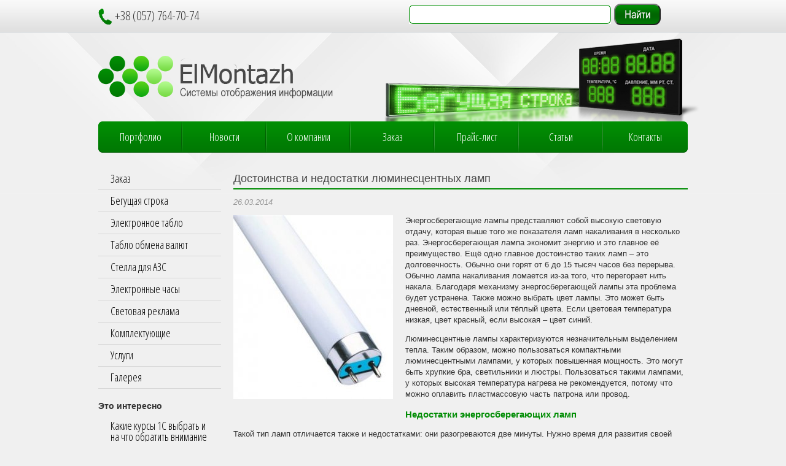

--- FILE ---
content_type: text/html; charset=UTF-8
request_url: http://el-montazh.com/?p=50309
body_size: 9361
content:
<!DOCTYPE html>
<html>
<head>
	<meta http-equiv="Content-Type" content="text/html; charset=utf-8" />
	<title>Достоинства и недостатки люминесцентных ламп | Системы отображения информации</title>
	<link href='http://fonts.googleapis.com/css?family=Open+Sans+Condensed:300,700&#038;subset=latin,cyrillic' rel='stylesheet' type='text/css'>
	<link rel="icon" type="image/png" href="http://el-montazh.com/assets/themes/silama/favicon.png" /> 
    
    <link rel="stylesheet" href="http://el-montazh.com/assets/themes/silama/style.css" type="text/css" media="screen" />
	<script src="https://ajax.googleapis.com/ajax/libs/jquery/1.8.1/jquery.min.js"></script>
	<script src="http://el-montazh.com/assets/themes/silama/js/common.js"></script> 
	
<!-- All in One SEO Pack 2.2.7.2 by Michael Torbert of Semper Fi Web Design[102,162] -->
<meta name="description" itemprop="description" content="Энергосберегающие лампы представляют собой высокую световую отдачу, которая выше того же показателя ламп накаливания в несколько раз. Энергосберегающая лампа" />

<!-- /all in one seo pack -->
<link rel='stylesheet' id='wpsc-thickbox-css'  href='http://el-montazh.com/assets/modules/wp-e-commerce/wpsc-core/js/thickbox.css' type='text/css' media='all' />
<link rel='stylesheet' id='wpsc-theme-css-css'  href='http://el-montazh.com/assets/themes/silama/wpsc-default.css' type='text/css' media='all' />
<style type='text/css'>

		/*
		* Default View Styling
		*/
		div.default_product_display div.textcol{
			margin-left: 158px !important;
			min-height: 148px;
			_height: 148px;
		}

		div.default_product_display  div.textcol div.imagecol{
			position:absolute;
			top:0px;
			left: 0px;
			margin-left: -158px !important;
		}

		div.default_product_display  div.textcol div.imagecol a img {
			width: 148px;
			height: 148px;
		}

		.wpsc_category_grid_item  {
			display:block;
			float:left;
			width: 148px;
			height: 148px;
		}
		.wpsc_category_grid_item  span{
			position:relative;
			top:16.222222222222px;
		}
		div.default_product_display div.item_no_image a  {
			width: 146px;
		}

		div.default_product_display .imagecol img.no-image, #content div.default_product_display .imagecol img.no-image {
			width: 148px;
			height: 148px;
        }

		
		/*
		* Single View Styling
		*/

		div.single_product_display div.item_no_image  {
			width: 146px;
			height: 146px;
		}
		div.single_product_display div.item_no_image a  {
			width: 146px;
		}

		div.single_product_display div.textcol{
			margin-left: 158px !important;
			min-height: 148px;
			_height: 148px;
		}


		div.single_product_display  div.textcol div.imagecol{
			position:absolute;

			margin-left: -158px !important;
		}

		div.single_product_display  div.textcol div.imagecol a img {
			width: 148px;
			height: 148px;
		}

	div#categorydisplay{
		display: block;
	}

	div#branddisplay{
		display: none;
	}

</style>
<link rel='stylesheet' id='wpsc-theme-css-compatibility-css'  href='http://el-montazh.com/assets/themes/silama/compatibility.css' type='text/css' media='all' />
<link rel='stylesheet' id='contact-form-7-css'  href='http://el-montazh.com/assets/modules/contact-form-7/includes/css/styles.css' type='text/css' media='all' />
<link rel='stylesheet' id='fancybox-css'  href='http://el-montazh.com/assets/modules/easy-fancybox/fancybox/jquery.fancybox-1.3.7.min.css' type='text/css' media='screen' />
<script type='text/javascript' src='http://el-montazh.com/wp-includes/js/jquery/jquery.js'></script>
<script type='text/javascript' src='http://el-montazh.com/wp-includes/js/jquery/jquery-migrate.min.js'></script>
<script type='text/javascript'>
/* <![CDATA[ */
var wpsc_vars = {"wpsc_ajax":{"ajaxurl":"\/wp-admin\/admin-ajax.php","spinner":"http:\/\/el-montazh.com\/wp-admin\/images\/spinner.gif","no_quotes":"It appears that there are no shipping quotes for the shipping information provided.  Please check the information and try again.","ajax_get_cart_error":"There was a problem getting the current contents of the shopping cart.","slide_to_shipping_error":true},"base_url":"http:\/\/el-montazh.com","WPSC_URL":"http:\/\/el-montazh.com\/assets\/modules\/wp-e-commerce","WPSC_IMAGE_URL":"http:\/\/el-montazh.com\/assets\/files\/wpsc\/product_images\/","WPSC_CORE_IMAGES_URL":"http:\/\/el-montazh.com\/assets\/modules\/wp-e-commerce\/wpsc-core\/images","fileThickboxLoadingImage":"http:\/\/el-montazh.com\/assets\/modules\/wp-e-commerce\/wpsc-core\/images\/loadingAnimation.gif","msg_shipping_need_recalc":"Please click the <em>Calculate<\/em> button to refresh your shipping quotes, as your shipping information has been modified.","no_country_selected":"Please select a country","no_region_selected_format":"Please select a %s","no_region_label":"State\/Province","base_country":"","wpsc_countries":{"RU":"Russia","UA":"Ukraine"},"wpsc_checkout_unique_name_to_form_id_map":{"billingfirstname":"wpsc_checkout_form_2","billinglastname":"wpsc_checkout_form_3","billingaddress":"wpsc_checkout_form_4","billingcity":"wpsc_checkout_form_5","billingcountry":"wpsc_checkout_form_7","billingpostcode":"wpsc_checkout_form_8","billingphone":"wpsc_checkout_form_18","billingemail":"wpsc_checkout_form_9"},"wpsc_checkout_item_active":{"billingfirstname":true,"billinglastname":true,"billingaddress":true,"billingcity":true,"billingcountry":true,"billingpostcode":true,"billingphone":true,"billingemail":true},"wpsc_checkout_item_required":{"billingfirstname":true,"billinglastname":true,"billingaddress":true,"billingcity":true,"billingcountry":true,"billingpostcode":false,"billingphone":true,"billingemail":true},"store_uses_shipping":""};
/* ]]> */
</script>
<script type='text/javascript' src='http://el-montazh.com/assets/modules/wp-e-commerce/wpsc-core/js/wp-e-commerce.js'></script>
<script type='text/javascript' src='http://el-montazh.com/assets/modules/wp-e-commerce/wpsc-admin/js/jquery.livequery.js'></script>
<script type='text/javascript' src='http://el-montazh.com/assets/modules/wp-e-commerce/wpsc-core/js/user.js'></script>
<script type='text/javascript' src='http://el-montazh.com/assets/modules/wp-e-commerce/wpsc-core/js/thickbox.js'></script>
<link rel='prev' title='ДЕКОРАТИВНАЯ СВЕТОТЕХНИКА: НАЗНАЧЕНИЕ И ВИДЫ' href='http://el-montazh.com/?p=50300' />
<link rel='next' title='Возможности светодиодной ленты.' href='http://el-montazh.com/?p=50276' />
<link rel='canonical' href='http://el-montazh.com/?p=50309' />
<link rel='shortlink' href='http://el-montazh.com/?p=50309' />
<!-- <meta name="NextGEN" version="2.1.15" /> -->
<link rel='alternate' type='application/rss+xml' title='Системы отображения информации Product List RSS' href='http://el-montazh.com?wpsc_action=rss'/>
<!-- Easy FancyBox 1.5.7 using FancyBox 1.3.7 - RavanH (http://status301.net/wordpress-plugins/easy-fancybox/) -->
<script type="text/javascript">
/* <![CDATA[ */
var fb_timeout = null;
var fb_opts = { 'overlayShow' : true, 'hideOnOverlayClick' : true, 'showCloseButton' : true, 'centerOnScroll' : true, 'enableEscapeButton' : true, 'autoScale' : true };
var easy_fancybox_handler = function(){
	/* IMG */
	var fb_IMG_select = 'a[href*=".jpg"]:not(.nofancybox,.pin-it-button), area[href*=".jpg"]:not(.nofancybox), a[href*=".jpeg"]:not(.nofancybox,.pin-it-button), area[href*=".jpeg"]:not(.nofancybox), a[href*=".png"]:not(.nofancybox,.pin-it-button), area[href*=".png"]:not(.nofancybox)';
	jQuery(fb_IMG_select).addClass('fancybox image');
	var fb_IMG_sections = jQuery('div.gallery');
	fb_IMG_sections.each(function() { jQuery(this).find(fb_IMG_select).attr('rel', 'gallery-' + fb_IMG_sections.index(this)); });
	jQuery('a.fancybox, area.fancybox, li.fancybox a:not(li.nofancybox a)').fancybox( jQuery.extend({}, fb_opts, { 'transitionIn' : 'elastic', 'easingIn' : 'easeOutBack', 'transitionOut' : 'elastic', 'easingOut' : 'easeInBack', 'opacity' : false, 'hideOnContentClick' : false, 'titleShow' : true, 'titlePosition' : 'over', 'titleFromAlt' : true, 'showNavArrows' : true, 'enableKeyboardNav' : true, 'cyclic' : false }) );
	/* Auto-click */ 
	jQuery('#fancybox-auto').trigger('click');
}
/* ]]> */
</script>
</head>	
<body>
<div id="header">
	<div class="preheader">
		<div class="wrapper">
			<!--<div class="loginmenu">
				<script type="text/javascript">document.write('<a href="/?page_id=374">Регистрация</a>');</script>
				<script type="text/javascript">document.write('<a href="/?page_id=374">Войти</a>');</script>
			</div> -->
			<div class="phones">
				<img src="http://el-montazh.com/assets/themes/silama/img/icon-phone.png" alt="" />
				+38 (057) 764-70-74
			</div>
			<div class="ya2">
			<div class="ya-site-form ya-site-form_inited_no" onclick="return {'action':'http://yandex.ru/sitesearch','arrow':false,'bg':'transparent','fontsize':12,'fg':'#000000','language':'ru','logo':'rb','publicname':'Поиск по el-montazh.com','suggest':true,'target':'_blank','tld':'ru','type':2,'usebigdictionary':true,'searchid':2174563,'webopt':false,'websearch':false,'input_fg':'#000000','input_bg':'#ffffff','input_fontStyle':'normal','input_fontWeight':'normal','input_placeholder':null,'input_placeholderColor':'#000000','input_borderColor':'#7f9db9'}"><form action="http://yandex.ru/sitesearch" method="get" target="_blank"><input type="hidden" name="searchid" value="2174563"/><input type="hidden" name="l10n" value="ru"/><input type="hidden" name="reqenc" value=""/><input type="text" name="text" value=""/><input type="submit" value="Найти"/></form></div>
<script type="text/javascript">(function(w,d,c){var s=d.createElement('script'),h=d.getElementsByTagName('script')[0],e=d.documentElement;if((' '+e.className+' ').indexOf(' ya-page_js_yes ')===-1){e.className+=' ya-page_js_yes';}s.type='text/javascript';s.async=true;s.charset='utf-8';s.src=(d.location.protocol==='https:'?'https:':'http:')+'//site.yandex.net/v2.0/js/all.js';h.parentNode.insertBefore(s,h);(w[c]||(w[c]=[])).push(function(){Ya.Site.Form.init()})})(window,document,'yandex_site_callbacks');</script>
			</div>
		</div>
	</div>
	<div class="wrapper">
		<div class="topline">
			<script type="text/javascript">document.write('<a class="logo" href="/"><img src="http://el-montazh.com/assets/themes/silama/img/logo.png" alt="" /></a>');</script>
			<div class="headpic"></div>
		</div>
		
		<div class="mainmenu">
			<div class="menu-topmenu-container"><ul id="menu-topmenu" class="topmenu"><li id="menu-item-381" class="menu-item menu-item-type-post_type menu-item-object-page menu-item-381"><a href="http://el-montazh.com/?page_id=370">Портфолио</a></li>
<li id="menu-item-50537" class="menu-item menu-item-type-taxonomy menu-item-object-category menu-item-50537"><a href="http://el-montazh.com/?cat=38">Новости</a></li>
<li id="menu-item-382" class="menu-item menu-item-type-post_type menu-item-object-page menu-item-382"><a href="http://el-montazh.com/?page_id=372">О компании</a></li>
<li id="menu-item-383" class="menu-item menu-item-type-post_type menu-item-object-page menu-item-383"><a href="http://el-montazh.com/?page_id=374">Заказ</a></li>
<li id="menu-item-385" class="menu-item menu-item-type-post_type menu-item-object-page menu-item-385"><a href="http://el-montazh.com/?page_id=376">Прайс-лист</a></li>
<li id="menu-item-384" class="menu-item menu-item-type-taxonomy menu-item-object-category current-post-ancestor current-menu-parent current-post-parent menu-item-384"><a href="http://el-montazh.com/?cat=5">Статьи</a></li>
<li id="menu-item-441" class="menu-item menu-item-type-post_type menu-item-object-page menu-item-441"><a href="http://el-montazh.com/?page_id=6">Контакты</a></li>
</ul></div>		</div>
	</div>
</div>
		
<div id="main">
	<div class="wrapper">
		<div id="sidebar">
			<div class="inner">
				<div class="menu-leftmenu-container"><ul id="menu-leftmenu" class="leftmenu"><li id="menu-item-404" class="menu-item menu-item-type-post_type menu-item-object-page menu-item-404"><a href="http://el-montazh.com/?page_id=374">Заказ</a></li>
<li id="menu-item-498" class="menu-item menu-item-type-taxonomy menu-item-object-wpsc_product_category menu-item-498"><a href="http://el-montazh.com/?wpsc_product_category=%d0%b1%d0%b5%d0%b3%d1%83%d1%89%d0%b0%d1%8f-%d1%81%d1%82%d1%80%d0%be%d0%ba%d0%b0">Бегущая строка</a></li>
<li id="menu-item-504" class="menu-item menu-item-type-taxonomy menu-item-object-wpsc_product_category menu-item-504"><a href="http://el-montazh.com/?wpsc_product_category=%d1%8d%d0%bb%d0%b5%d0%ba%d1%82%d1%80%d0%be%d0%bd%d0%bd%d0%be%d0%b5-%d1%82%d0%b0%d0%b1%d0%bb%d0%be">Электронное табло</a></li>
<li id="menu-item-503" class="menu-item menu-item-type-taxonomy menu-item-object-wpsc_product_category menu-item-503"><a href="http://el-montazh.com/?wpsc_product_category=%d1%82%d0%b0%d0%b1%d0%bb%d0%be-%d0%be%d0%b1%d0%bc%d0%b5%d0%bd%d0%b0-%d0%b2%d0%b0%d0%bb%d1%8e%d1%82">Табло обмена валют</a></li>
<li id="menu-item-502" class="menu-item menu-item-type-taxonomy menu-item-object-wpsc_product_category menu-item-502"><a href="http://el-montazh.com/?wpsc_product_category=%d1%81%d1%82%d0%b5%d0%bb%d0%bb%d0%b0-%d0%b4%d0%bb%d1%8f-%d0%b0%d0%b7%d1%81">Стелла для АЗС</a></li>
<li id="menu-item-505" class="menu-item menu-item-type-taxonomy menu-item-object-wpsc_product_category menu-item-505"><a href="http://el-montazh.com/?wpsc_product_category=%d1%8d%d0%bb%d0%b5%d0%ba%d1%82%d1%80%d0%be%d0%bd%d0%bd%d1%8b%d0%b5-%d1%87%d0%b0%d1%81%d1%8b">Электронные часы</a></li>
<li id="menu-item-501" class="menu-item menu-item-type-taxonomy menu-item-object-wpsc_product_category menu-item-501"><a href="http://el-montazh.com/?wpsc_product_category=%d1%81%d0%b2%d0%b5%d1%82%d0%be%d0%b2%d0%b0%d1%8f-%d1%80%d0%b5%d0%ba%d0%bb%d0%b0%d0%bc%d0%b0">Световая реклама</a></li>
<li id="menu-item-500" class="menu-item menu-item-type-taxonomy menu-item-object-wpsc_product_category menu-item-500"><a href="http://el-montazh.com/?wpsc_product_category=%d0%ba%d0%be%d0%bc%d0%bf%d0%bb%d0%b5%d0%ba%d1%82%d1%83%d1%8e%d1%89%d0%b8%d0%b5">Комплектующие</a></li>
<li id="menu-item-411" class="menu-item menu-item-type-post_type menu-item-object-page menu-item-411"><a href="http://el-montazh.com/?page_id=398">Услуги</a></li>
<li id="menu-item-413" class="menu-item menu-item-type-post_type menu-item-object-page menu-item-413"><a href="http://el-montazh.com/?page_id=402">Галерея</a></li>
</ul></div>				</div>
				<h4 class="bbb">Это интересно</h4>
				<div class="fixed">
				
				</div>
<div class="fixed">
				
<ul class="aside_news">
<li><a href="http://el-montazh.com/?p=51731">Какие курсы 1С выбрать и на что обратить внимание</a></li>
<li><a href="http://el-montazh.com/?p=51729">Донные клапаны и ремкомплекты для бензовозов и топливозаправщиков: надёжность, безопасность и бесперебойная эксплуатация</a></li>
<li><a href="http://el-montazh.com/?p=51726">Термообувь: комфорт та захист у холодну пору</a></li>
<li><a href="http://el-montazh.com/?p=51723">Клавиатуры: от инструмента ввода до персонального аксессуара</a></li>
<li><a href="http://el-montazh.com/?p=51720">Заправка лазерного принтера —- правила, требования и предотвращение ошибок</a></li>
</ul>
</div>
</div>
			
		

		<div id="content">
<h1 class="title">
	Достоинства и недостатки люминесцентных ламп</h1>		
		

<div class="article">
    <span class="date">26.03.2014 </span>

<p><img src="http://el-montazh.com/assets/files/2014/05/wpid-fd470a4f7c55e9ffac661efa3556b71a.jpg" alt="" /></p>
<p>Энергосберегающие лампы представляют собой высокую световую отдачу, которая выше того же показателя ламп накаливания в несколько раз. Энергосберегающая лампа экономит энергию и это главное её преимущество. Ещё одно главное достоинство таких ламп &ndash; это долговечность. Обычно они горят от 6 до 15 тысяч часов без перерыва. Обычно лампа накаливания ломается из-за того, что перегорает нить накала. Благодаря механизму энергосберегающей лампы эта проблема будет устранена. Также можно выбрать цвет лампы. Это может быть дневной, естественный или тёплый цвета. Если цветовая температура низкая, цвет красный, если высокая &ndash; цвет синий.</p>
<p>Люминесцентные лампы характеризуются незначительным выделением тепла. Таким образом, можно пользоваться компактными люминесцентными лампами, у которых повышенная мощность. Это могут быть хрупкие бра, светильники и люстры. Пользоваться такими лампами, у которых высокая температура нагрева не рекомендуется, потому что можно оплавить пластмассовую часть патрона или провод. </p>
<h3><strong>Недостатки энергосберегающих ламп</strong></h3>
<p>Такой тип ламп отличается также и недостатками: они разогреваются две минуты. Нужно время для развития своей максимальной яркости. Ещё один недостаток, которым отличаются энергосберегающие ламы &ndash; это нахождение человека на расстоянии не ближе 30 сантиметров. Так как уровень ультрафиолетового излучения большой, когда они находятся на близком расстоянии, люди могут получить повреждения. Особенно это касается людей, у которых присутствует чрезмерная чувствительность и есть дерматологические заболевания. Если человек находится недалеко от лампы, она будет для него безвредной. </p>
<h3><strong>Срок службы ламп</strong></h3>
<p>Всё зависит от режима эксплуатации, а также лампы нельзя часто включать и выключать. За счёт конструкции энергосберегающих ламп нельзя пользоваться ими для светильников, которые регулируют освещённость. Если напряжение снизится на 10%, такие лампы зажечь нельзя.</p>

</div> <!--/.article-->


<h4 class="title line-top">Похожие статьи</h4>		<!-- category -->
	<div class="category">
		<div class="item-sin">
<div class="img-cat">
		<img style="float:left;margin:0 5px 0 0;" src="http://el-montazh.com/assets/themes/silama/timthumb.php?src=http://el-montazh.com/assets/files/2014/05/wpid-e6ad8d5e302c657318875fbc7db8ac91.jpg&h=100&w=120&zc=1" alt="ДЕКОРАТИВНАЯ СВЕТОТЕХНИКА: НАЗНАЧЕНИЕ И ВИДЫ" />
</div>
	<h3><a href="http://el-montazh.com/?p=50300">ДЕКОРАТИВНАЯ СВЕТОТЕХНИКА: НАЗНАЧЕНИЕ И ВИДЫ</a></h3>
         <span class="date">26.03.2014 </span>
	<div class="excerpt">Современные технологии при световом моделировании дизайна систем транспорта, городов, отдельных зданий, целых архитектурных композиций, домашних или офисных интерьеров материалами светонесущего типа &ndash; в совокупности относятся к технологиям декоративной светотехники. Технологии...</div>
	<div class="all-stat"><noindex><a ref="nofollow"  href="http://el-montazh.com/?p=50300">Читать далее</a></noindex></div>
</div>	
	<div class="item-sin">
<div class="img-cat">
		<img style="float:left;margin:0 5px 0 0;" src="http://el-montazh.com/assets/themes/silama/timthumb.php?src=http://el-montazh.com/assets/files/2014/05/wpid-14deaaf0a00a14768870564902910a5d.png&h=100&w=120&zc=1" alt="Разновидности и строение светодиодной ленты" />
</div>
	<h3><a href="http://el-montazh.com/?p=50423">Разновидности и строение светодиодной ленты</a></h3>
         <span class="date">26.03.2014 </span>
	<div class="excerpt">Стремясь выделить свой продукт, рекламщики первыми внедряют плоды прогресса в повседневную жизнь. Меньше века назад цветные лампы накаливания были диковинным украшением вывесок тех времен. С течением времени начали появляться броские...</div>
	<div class="all-stat"><noindex><a ref="nofollow"  href="http://el-montazh.com/?p=50423">Читать далее</a></noindex></div>
</div>	
	<div class="item-sin">
<div class="img-cat">
		<img style="float:left;margin:0 5px 0 0;" src="http://el-montazh.com/assets/themes/silama/timthumb.php?src=http://el-montazh.com/assets/files/2014/05/wpid-712b8b65dcbf637bf4c652bb5bc597bb.jpg&h=100&w=120&zc=1" alt="Применение светодиодов при декорировании внешнего убранства архитектуры" />
</div>
	<h3><a href="http://el-montazh.com/?p=50417">Применение светодиодов при декорировании внешнего убранства архитектуры</a></h3>
         <span class="date">25.03.2014 </span>
	<div class="excerpt">В наше время все чаще применяется подсветка не только внутренней части объектов архитектуры, но и внешней. Подсветка стала не только востребованной, но и вполне осуществимым действием. Простор для творчества Ранее...</div>
	<div class="all-stat"><noindex><a ref="nofollow"  href="http://el-montazh.com/?p=50417">Читать далее</a></noindex></div>
</div>	
	<div class="item-sin">
<div class="img-cat">
		<img style="float:left;margin:0 5px 0 0;" src="http://el-montazh.com/assets/themes/silama/timthumb.php?src=http://el-montazh.com/assets/files/2014/05/wpid-4c6e2b21bad66547b698530142252ce2.gif&h=100&w=120&zc=1" alt="Люминофорный светодиод" />
</div>
	<h3><a href="http://el-montazh.com/?p=50357">Люминофорный светодиод</a></h3>
         <span class="date">25.03.2014 </span>
	<div class="excerpt">Достаточно дорогое удовольствие &ndash; люминофорный светодиод, именно поэтому нужны очень веские причины, чтобы его приобрести и использовать. Посмотрим, обладает ли это устройство освещения полюсами и минусами. Достоинства Высокий КПД &ndash;...</div>
	<div class="all-stat"><noindex><a ref="nofollow"  href="http://el-montazh.com/?p=50357">Читать далее</a></noindex></div>
</div>	
	<div class="item-sin">
<div class="img-cat">
		<img style="float:left;margin:0 5px 0 0;" src="http://el-montazh.com/assets/themes/silama/timthumb.php?src=http://el-montazh.com/assets/files/2014/05/wpid-95cffb4fab4542f9c05587120898d483.jpg&h=100&w=120&zc=1" alt="Преимущества мультимедийной конференц системы" />
</div>
	<h3><a href="http://el-montazh.com/?p=50405">Преимущества мультимедийной конференц системы</a></h3>
         <span class="date">22.03.2014 </span>
	<div class="excerpt">Мультимедийная конференц система отличается определёнными преимуществами. В первую очередь необходимо сказать о простом и эффективном информировании аудитории. За счёт мультимедийной системы каждый аспект совещания становится ценным. Таким образом, люди гораздо...</div>
	<div class="all-stat"><noindex><a ref="nofollow"  href="http://el-montazh.com/?p=50405">Читать далее</a></noindex></div>
</div>	
 	 		</div>
	<!-- category -->
	
</div>
		<!-- /#content -->
		
	</div>
	<!-- /.wrapper -->	
</div> <!--/#main-->

<div style="clear:both"></div>
<!-- #footer -->
<div id="footer">
	
	<!-- .wrapper -->
	
	<div class="wrapper">
		
			
			<div class="left">
				Контакты: <a href="mailto:info@silama.com">info@el-montazh.com</a>,<br/>
				тел. СДМА (057) 764-70-74 , МТС (066) 616-80-60,  Life (063) 461-78-45<br/>
				Украина, г. Харьков
				

			</div>
			
			<!--footer submenu-->                                                                                
			<ul class="footer-submenu">
                <li><a href="/?cat=21" title="Просмотреть все записи в рубрике &laquo;Разное&raquo;">Разное</a>
                    <ul>
                                	<li class="cat-item cat-item-27"><a href="http://el-montazh.com/?cat=27" title="Просмотреть все записи в рубрике &laquo;Здоровье&raquo;">Здоровье</a>
</li>
	<li class="cat-item cat-item-11137"><a href="http://el-montazh.com/?cat=11137" title="Просмотреть все записи в рубрике &laquo;Общество&raquo;">Общество</a>
</li>
	<li class="cat-item cat-item-11146"><a href="http://el-montazh.com/?cat=11146" title="Просмотреть все записи в рубрике &laquo;Отдых&raquo;">Отдых</a>
</li>
	<li class="cat-item cat-item-30"><a href="http://el-montazh.com/?cat=30" title="Просмотреть все записи в рубрике &laquo;Покупки&raquo;">Покупки</a>
</li>
	<li class="cat-item cat-item-21"><a href="http://el-montazh.com/?cat=21" title="Просмотреть все записи в рубрике &laquo;Разное&raquo;">Разное</a>
</li>
	<li class="cat-item cat-item-28"><a href="http://el-montazh.com/?cat=28" title="Просмотреть все записи в рубрике &laquo;Семья&raquo;">Семья</a>
</li>
	<li class="cat-item cat-item-11147"><a href="http://el-montazh.com/?cat=11147" title="Просмотреть все записи в рубрике &laquo;Советы&raquo;">Советы</a>
</li>
	<li class="cat-item cat-item-32"><a href="http://el-montazh.com/?cat=32" title="Просмотреть все записи в рубрике &laquo;Строительство&raquo;">Строительство</a>
</li>
	<li class="cat-item cat-item-26"><a href="http://el-montazh.com/?cat=26" title="Просмотреть все записи в рубрике &laquo;Техника&raquo;">Техника</a>
</li>
	<li class="cat-item cat-item-33"><a href="http://el-montazh.com/?cat=33" title="Просмотреть все записи в рубрике &laquo;Услуги&raquo;">Услуги</a>
</li>
	<li class="cat-item cat-item-29"><a href="http://el-montazh.com/?cat=29" title="Просмотреть все записи в рубрике &laquo;Уют&raquo;">Уют</a>
</li>
	<li class="cat-item cat-item-11142"><a href="http://el-montazh.com/?cat=11142" title="Просмотреть все записи в рубрике &laquo;Уют&raquo;">Уют</a>
</li>
	<li class="cat-item cat-item-11143"><a href="http://el-montazh.com/?cat=11143" title="Просмотреть все записи в рубрике &laquo;Хобби&raquo;">Хобби</a>
</li>
	<li class="cat-item cat-item-11144"><a href="http://el-montazh.com/?cat=11144" title="Просмотреть все записи в рубрике &laquo;Экономика&raquo;">Экономика</a>
</li>
 <!--ID рубрик, которые выводим кроме Разное-->
					</ul>
                </li>
        </ul>
<!--end footer submenu-->
			
            
   
			<div class="right">
				&copy; Системы отображения информации 2026. Все права защищены.<br/>
				
					<!--LiveInternet counter--><script  type="text/javascript"><!--
document.write("<a href='http://www.liveinternet.ru/click' "+
"target=_blank><img   src='//counter.yadro.ru/hit?t16.14;r"+
escape(document.referrer)+((typeof(screen)=="undefined")?"":
";s"+screen.width+"*"+screen.height+"*"+(screen.colorDepth?
screen.colorDepth:screen.pixelDepth))+";u"+escape(document.URL)+
";"+Math.random()+
"' alt='' title='LiveInternet: показано число просмотров за 24"+
" часа, посетителей за 24 часа и за сегодня' "+
"border='0' width='88' height='31'><\/a>")
//--></script><!--/LiveInternet-->

					<!-- Yandex.Metrika informer -->
<a href="http://metrika.yandex.ru/stat/?id=24538562&#038;from=informer"
target="_blank" rel="nofollow"><img src="//bs.yandex.ru/informer/24538562/3_1_FFFFFFFF_EFEFEFFF_0_pageviews"
style="width:88px; height:31px; border:0; " alt="Яндекс.Метрика" title="Яндекс.Метрика: данные за сегодня (просмотры, визиты и уникальные посетители)" onclick="try{Ya.Metrika.informer({i:this,id:24538562,lang:'ru'});return false}catch(e){}"/></a>
<!-- /Yandex.Metrika informer -->

<!-- Yandex.Metrika counter -->
<script type="text/javascript">
(function (d, w, c) {
(w[c] = w[c] || []).push(function() {
try {
w.yaCounter24538562 = new Ya.Metrika({id:24538562,
clickmap:true,
trackLinks:true,
accurateTrackBounce:true});
} catch(e) { }
});

var n = d.getElementsByTagName("script")[0],
s = d.createElement("script"),
f = function () { n.parentNode.insertBefore(s, n); };
s.type = "text/javascript";
s.async = true;
s.src = (d.location.protocol == "https:" ? "https:" : "http:") + "//mc.yandex.ru/metrika/watch.js";

if (w.opera == "[object Opera]") {
d.addEventListener("DOMContentLoaded", f, false);
} else { f(); }
})(document, window, "yandex_metrika_callbacks");
</script>
<noscript><div><img src="//mc.yandex.ru/watch/24538562" style="position:absolute; left:-9999px;" alt="" /></div></noscript>
<!-- /Yandex.Metrika counter -->
<script async="async" src="https://w.uptolike.com/widgets/v1/zp.js?pid=1251801" type="text/javascript"></script>
				
			</div>
			

		
	

</div>	
	<!-- /.wrapper -->
</div>
<!-- /#footer -->

<!-- /#main -->

<!-- ngg_resource_manager_marker --><script type='text/javascript' src='http://el-montazh.com/assets/modules/contact-form-7/includes/js/jquery.form.min.js'></script>
<script type='text/javascript'>
/* <![CDATA[ */
var _wpcf7 = {"loaderUrl":"http:\/\/el-montazh.com\/assets\/modules\/contact-form-7\/images\/ajax-loader.gif","sending":"\u041e\u0442\u043f\u0440\u0430\u0432\u043a\u0430..."};
/* ]]> */
</script>
<script type='text/javascript' src='http://el-montazh.com/assets/modules/contact-form-7/includes/js/scripts.js'></script>
<script type='text/javascript' src='http://el-montazh.com/assets/modules/easy-fancybox/fancybox/jquery.fancybox-1.3.7.min.js'></script>
<script type='text/javascript' src='http://el-montazh.com/assets/modules/easy-fancybox/jquery.easing.pack.js'></script>
<script type='text/javascript' src='http://el-montazh.com/assets/modules/easy-fancybox/jquery.mousewheel.min.js'></script>

<script type="text/javascript">
jQuery(document).on('ready post-load', easy_fancybox_handler );
</script>
</body>
</html>

--- FILE ---
content_type: application/javascript;charset=utf-8
request_url: https://w.uptolike.com/widgets/v1/version.js?cb=cb__utl_cb_share_1770058998955976
body_size: 396
content:
cb__utl_cb_share_1770058998955976('1ea92d09c43527572b24fe052f11127b');